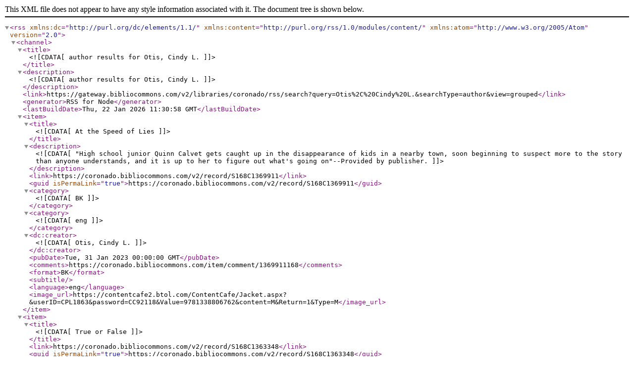

--- FILE ---
content_type: text/xml; charset=utf-8
request_url: https://gateway.bibliocommons.com/v2/libraries/coronado/rss/search?query=Otis%2C%20Cindy%20L.&searchType=author&view=grouped
body_size: 3003
content:
<?xml version="1.0" encoding="UTF-8"?><rss xmlns:dc="http://purl.org/dc/elements/1.1/" xmlns:content="http://purl.org/rss/1.0/modules/content/" xmlns:atom="http://www.w3.org/2005/Atom" version="2.0"><channel><title><![CDATA[author results for Otis, Cindy L.]]></title><description><![CDATA[author results for Otis, Cindy L.]]></description><link>https://gateway.bibliocommons.com/v2/libraries/coronado/rss/search?query=Otis%2C%20Cindy%20L.&amp;searchType=author&amp;view=grouped</link><generator>RSS for Node</generator><lastBuildDate>Thu, 22 Jan 2026 11:30:58 GMT</lastBuildDate><item><title><![CDATA[At the Speed of Lies]]></title><description><![CDATA["High school junior Quinn Calvet gets caught up in the disappearance of kids in a nearby town, soon beginning to suspect more to the story than anyone understands, and it is up to her to figure out what's going on"--Provided by publisher.]]></description><link>https://coronado.bibliocommons.com/v2/record/S168C1369911</link><guid isPermaLink="true">https://coronado.bibliocommons.com/v2/record/S168C1369911</guid><category><![CDATA[BK]]></category><category><![CDATA[eng]]></category><dc:creator><![CDATA[Otis, Cindy L.]]></dc:creator><pubDate>Tue, 31 Jan 2023 00:00:00 GMT</pubDate><comments>https://coronado.bibliocommons.com/item/comment/1369911168</comments><format>BK</format><subtitle></subtitle><language>eng</language><image_url>https://contentcafe2.btol.com/ContentCafe/Jacket.aspx?&amp;userID=CPL1863&amp;password=CC92118&amp;Value=9781338806762&amp;content=M&amp;Return=1&amp;Type=M</image_url></item><item><title><![CDATA[True or False]]></title><link>https://coronado.bibliocommons.com/v2/record/S168C1363348</link><guid isPermaLink="true">https://coronado.bibliocommons.com/v2/record/S168C1363348</guid><category><![CDATA[BK]]></category><category><![CDATA[eng]]></category><dc:creator><![CDATA[Otis, Cindy L.]]></dc:creator><pubDate>Mon, 31 Jan 2022 00:00:00 GMT</pubDate><comments>https://coronado.bibliocommons.com/item/comment/1363348168</comments><format>BK</format><subtitle>A CIA Analyst&apos;s Guide to Spotting Fake News</subtitle><language>eng</language><image_url>https://contentcafe2.btol.com/ContentCafe/Jacket.aspx?&amp;userID=CPL1863&amp;password=CC92118&amp;Value=9781250833082&amp;content=M&amp;Return=1&amp;Type=M</image_url></item><item><title><![CDATA[True or False]]></title><description><![CDATA["A YA Nonfiction book about the history of Fake News and tips for how to spot it"-- Provided by publisher.]]></description><link>https://coronado.bibliocommons.com/v2/record/S168C1339613</link><guid isPermaLink="true">https://coronado.bibliocommons.com/v2/record/S168C1339613</guid><category><![CDATA[BK]]></category><category><![CDATA[eng]]></category><dc:creator><![CDATA[Otis, Cindy L.]]></dc:creator><pubDate>Fri, 31 Jan 2020 00:00:00 GMT</pubDate><comments>https://coronado.bibliocommons.com/item/comment/1339613168</comments><format>BK</format><subtitle>A CIA Analyst&apos;s Guide to Spotting Fake News</subtitle><language>eng</language><image_url>https://contentcafe2.btol.com/ContentCafe/Jacket.aspx?&amp;userID=CPL1863&amp;password=CC92118&amp;Value=9781250239495&amp;content=M&amp;Return=1&amp;Type=M</image_url></item></channel></rss>